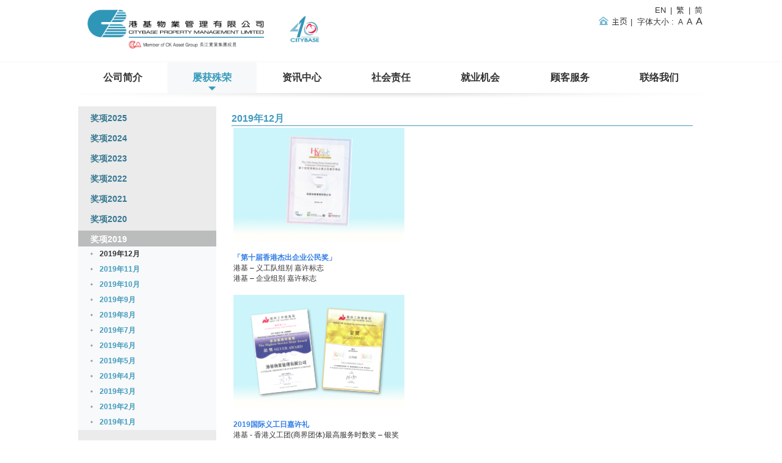

--- FILE ---
content_type: text/html; charset=utf-8
request_url: https://www.citybaseltd.com/sc/12_2019.html
body_size: 2359
content:
<!DOCTYPE html PUBLIC "-//W3C//DTD XHTML 1.0 Transitional//EN" "http://www.w3.org/TR/xhtml1/DTD/xhtml1-transitional.dtd">
<html xmlns="http://www.w3.org/1999/xhtml" xml:lang="en" lang="en">
<head>
    <meta http-equiv="Content-Type" content="text/html; charset=utf-8" />
    <title>——CityBase——</title>
	<link rel="icon" type="image/x-icon" href="../images/favicon.ico" />
    <link href="../styles/main_sc.css" rel="stylesheet" type="text/css" />
    <script src="../scripts/jquery-1.12.0.min.js" type="text/javascript" language="javascript"></script>
    <script type="text/javascript" src="../scripts/changefontsize.js"></script>
    <!-- Google Search -->
    <script src="../scripts/googlesearch.js" type="text/javascript" language="javascript"></script>
    <!-- iFour -->
    <script src="../scripts/i4_scripts.js" type="text/javascript" language="javascript"></script>
</head>
<body>
    <span class="hidden"><a href="#MainContent" aria-hidden="false" id="ariaSkipToMainContent">前往主要内容</a></span>
    <div class="header">
        <div id="logo">
            <a href="home.html"><img src="../images/CompanyLogo/20241212_Citybase logo_CKA_with_40th-01.jpg" height="90" alt="Logo" /><span class="hidden" id="ariaGoToHomePage">Go to Home Page</span></a>
        </div>
        <div class="toprig">
            <div class="langusty">
                <h1 class="hidden" aria-hidden="false" id="ariaLanguage">
                    语言选择</h1>
                <a href="../eng/12_2019.html"><span aria-hidden="true">EN</span><span class="hidden">English</span></a>&nbsp;|&nbsp;<a href="../tc/12_2019.html"><span aria-hidden="true">繁</span><span class="hidden">繁體中文</span></a>&nbsp;|&nbsp;<a href="../sc/12_2019.html"><span aria-hidden="true">简</span><span class="hidden">简体中文</span></a>
            </div>
            <div class="changefont">
                <a href="home.html" id="ariaToHome" class="icon_home">主页</a>&nbsp;|&nbsp;
                <h1 class="normalText" aria-hidden="false" id="ariaFontSize">
                    字体大小</h1>
                : <a class="font12" href="javascript:void(0)">A<span class="hidden">&nbsp;Font size 12</span></a><a class="font14" href="javascript:void(0)">A<span class="hidden">&nbsp;Font size 14</span></a><a class="font16" href="javascript:void(0)">A<span class="hidden">&nbsp;Font size 16</span></a>
            </div>
            <div>
                <h1 class="hidden">Google search</h1><gcse:searchbox-only></gcse:searchbox-only>
            </div>
        </div>
    </div>
    <!-- / .header -->
    <div class="wrap">
        <h2 class="hidden" tabindex="0" aria-hidden="false" id="ariaMainMenu">
            主菜单</h2>
        <div class="menusty">
            <ul>
                <li><a href="introduction.html">公司简介</a></li><li><a class="curmenu" href="#">屡获殊荣</a></li><li><a href="2025_Press.html">资讯中心</a></li><li><a href="cb_volunteer.html">社会责任</a></li><li><a href="career.html">就业机会</a></li><li><a href="customer_service.html">顾客服务</a></li><li><a href="contact.html">联络我们</a></li>
            </ul>
        </div>
        <div class="mshadow">
        </div>
    </div>
    <div class="mainwrap">
        <div class="sidebar">
            <h3 class="hidden" tabindex="0" aria-hidden="false" id="ariaSideBar">
                菜单</h3>
            <ul>
                <li><a href="08_2025.html">奖项2025</a></li><li><a href="12_2024.html">奖项2024</a></li><li><a href="12_2023.html">奖项2023</a></li><li><a href="12_2022.html">奖项2022</a></li><li><a href="12_2021.html">奖项2021</a></li><li><a href="12_2020.html">奖项2020</a></li><li class="tit_w">奖项2019</li><dl><dd>2019年12月</dd><dd><a href="11_2019.html">2019年11月</a></dd><dd><a href="10_2019.html">2019年10月</a></dd><dd><a href="09_2019.html">2019年9月</a></dd><dd><a href="08_2019.html">2019年8月</a></dd><dd><a href="07_2019.html">2019年7月</a></dd><dd><a href="06_2019.html">2019年6月</a></dd><dd><a href="05_2019.html">2019年5月</a></dd><dd><a href="04_2019.html">2019年4月</a></dd><dd><a href="03_2019.html">2019年3月</a></dd><dd><a href="02_2019.html">2019年2月</a></dd><dd><a href="01_2019.html">2019年1月</a></dd></dl><li><a href="12_2018.html">奖项2018</a></li><li><a href="12_2017.html">奖项2017</a></li><li><a href="12_2016.html">奖项2016</a></li><li><a href="12_2015.html">奖项2015</a></li><li><a href="12_2014.html">奖项2014</a></li><li><a href="12_2013.html">奖项2013</a></li><li><a href="other_major_awards.html">过去主要奖项</a></li>
            </ul>
        </div>
        <div id="MainContent" class="contwrap noFocusLine" tabindex="-1">
            <h3 class="tit" tabindex="0" aria-hidden="false">2019年12月</h3> <table width="100%" border="0" class=""><tr valign="top"><td width="40%"><div align="center" style="width: 280px;"><img width="280" height="186" alt="" src="../Upload/Image/Award/a9dbe93d5de54465a56613dfcafe706f.jpg"></img></div></td><td width="60%"></td></tr><tr><td colspan="2"><p>
	<strong><span style="color:#337FE5;">「第十届香港杰出企业公民奖」</span></strong><br />
港基 – 义工队组别 嘉许标志<br />
港基 – 企业组别 嘉许标志
</p></td></tr></table><table width="100%" border="0" class=""><tr valign="top"><td width="40%"><div align="center" style="width: 280px;"><img width="280" height="186" alt="" src="../Upload/Image/Award/cc89a98ea84d4a2d95b456723079520a.jpg"></img></div></td><td width="60%"></td></tr><tr><td colspan="2"><p>
	<strong><span style="color:#337FE5;">2019国际义工日嘉许礼</span></strong><br />
港基 - 香港义工团(商界团体)最高服务时数奖 – 银奖<br />
港基 - 香港义工团(团体会员)嘉许状<br />
共1名员工 – 卓越金奖<br />
共5名员工 – 金奖<br />
共9名员工 – 银奖<br />
共97名员工 - 铜奖
</p></td></tr></table><table width="100%" border="0" class=""><tr valign="top"><td width="40%"><div align="center" style="width: 280px;"><img width="280" height="186" alt="" src="../Upload/Image/Award/8e23a6a29404409da547156011b8f14f.jpg"></img></div></td><td width="60%"></td></tr><tr><td colspan="2"><p>
	<strong><span style="color:#337FE5;">「环保园之友」嘉许状</span></strong><br />
卫安中心、维港中心第2座 - 嘉许状
</p></td></tr></table><table width="100%" border="0" class=""><tr valign="top"><td width="40%"><div align="center" style="width: 280px;"><img width="280" height="186" alt="" src="../Upload/Image/Award/4ce3643e95614523807d01a450ee73ca.jpg"></img></div></td><td width="60%"></td></tr><tr><td colspan="2"><p>
	<strong><span style="color:#337FE5;">寒冬送暖显关「深」探访活动</span></strong><br />
港基 - 感谢状
</p></td></tr></table>
        </div>
    </div>
    <div class="footer clear">
        <h4 class="hidden" tabindex="0" id="ariaFooter">
            页脚</h4>
        <p>
            <a href="disclaimer.html">免责声明</a> | <a href="privacy_policy.html">私隐政策</a> | <a href="site_map.html">网页指南</a><br /><br />© 港基物业管理有限公司 本公司保留一切版权<br /><br />
            物业管理公司牌照号码: C-892396
            <!--Powered by iFour Limited-->
        </p>
    </div>
<script defer src="https://static.cloudflareinsights.com/beacon.min.js/vcd15cbe7772f49c399c6a5babf22c1241717689176015" integrity="sha512-ZpsOmlRQV6y907TI0dKBHq9Md29nnaEIPlkf84rnaERnq6zvWvPUqr2ft8M1aS28oN72PdrCzSjY4U6VaAw1EQ==" data-cf-beacon='{"version":"2024.11.0","token":"baa2ff9e8dbe4e31821ef28a6cafd4c5","r":1,"server_timing":{"name":{"cfCacheStatus":true,"cfEdge":true,"cfExtPri":true,"cfL4":true,"cfOrigin":true,"cfSpeedBrain":true},"location_startswith":null}}' crossorigin="anonymous"></script>
</body>
</html>


--- FILE ---
content_type: text/css
request_url: https://www.citybaseltd.com/styles/main_sc.css
body_size: 2014
content:
@charset "utf-8";
/* CSS Document */

body,div,h2,h3{margin:0;padding:0;}
a {color:#0382ca;text-decoration:none}a:hover{text-decoration:underline}a:active {outline: none;star:expression_r(this.onFocus=this.blur());}img,area,input,a:focus{outline:none}
.clear {zoom:1;clear:both;}img,table,input {border:none; background: none; border-collapse: collapse;}input,textarea{ font-family:Arial;}td{ padding:3px 0 3px 3px;}p{ text-align:justify;}
body {height:100%;font-size:12px;color:#333333;background:#FFFFFF; text-align:left; font-family:Arial, "SimSun", "宋体", "Microsoft Yahei","微软雅黑", STXihei, "华文细黑", sans-serif;}
.header { width:1025px; height:100px; margin:0 auto;}
#logo { width:335px; height:90px; float:left;}.toprig{ float:right; font-size:13px; display: block; text-align:right; width:300px;}.toprig a{ margin:0 3px; color:#333;}
.langusty{ margin-top:8px;}.changefont{ display: block; width:190px; float:right;}
.font12{ font-size:12px;}.font14{ font-size:14px;}.font16{ font-size:16px;}
.wrap { max-width:100%; min-width:1025px; height:100%; margin:0 auto; padding:0 0 12px 0; overflow:hidden; border-top:2px solid #fafafa;}
.menusty{ width:1025px; height:50px; margin:0 auto;}.menusty ul,.menusty li{margin:0;padding:0;}
.menusty ul {display: flex;justify-content: space-between;}
.menusty li{ float:left; list-style:none; font-size:16px; font-weight:bold; line-height:50px; flex:1; text-align:center;}
.menusty li a{ color:#333333; text-decoration:none;padding:0 39px;display:block;}.menusty li a:hover{ background:#f7f8f9; color:#3499bb;}
.curmenu{ background:url(../images/bg_menucur.png) center;}.menusty li a.curmenu{ color:#3499bb;}
.banwrap{width:100%; height:266px;  background:url(../images/menu-bar-L.gif) repeat-x;}
#focus{ width:1025px; height:266px; margin:0 auto;}
#focus div{position:absolute;width:1025px;height:266px;overflow:hidden;}
#focus img{width:1025px;height:266px;}
#focus #focus_img{display:none;}
.mainwrap{ width:1025px; height:100%; margin:0 auto;}
.cont_lc{ margin-left:5px; width:736px;display:block; float:left;height:100%;}
h3.tit{ color:#419bbe; font-size:16px; font-weight:bold; border-bottom:1px solid #419bbe;}
.moresty a{ float:right; width:60px; height:14px; background:url(../images/more_sc.gif); display:block; overflow:hidden; line-height:20em; margin-bottom:20px;}
.linksty { width:100%; height:126px; margin:7px 0; padding:10px 0 ; display:block; overflow:hidden; border-top:1px solid #419bbe;}.linksty img{ float:left; margin-right:2px;}
.cont_rc{ float:right; width:275px; min-height:350px;display:block; }
ul.newsty,.sidebar ul,.sitetab dl{ margin:0; padding:0;}
.newsty li{ padding-left:15px; list-style:none; background:url(../images/listbg.png) no-repeat left 5px; line-height:18px; margin:11px 0 0 0;}ul.newsty a{ color:#333333;}
.listy li{ font-size: inherit;padding-left:10px; line-height:18px; margin:8px 0;}
ul.listy{ margin:10px 0 0 0; padding-left:15px;}
.mshadow{ width:1025px; height:10px; margin:0 auto; background:url(../images/bg_menushadow.png) no-repeat;}
.sidebar{ width:226px; min-height:280px; background:#ebebeb; float:left; margin-right:15px; }
.sidebar li{list-style:none; line-height:18px; margin:5px 0; font-size:14px; font-weight:bold;color: #367892;}
.sidebar li a { padding:5px 0 5px 20px; width:206px; display:block;color: #367892;}
.sidebar li a:hover { text-decoration:none;}
.sidebar dd a{ color:#419bbe;}
.sidebar dd a:hover { text-decoration:none; color:#333;}
.sidebar dl { background:#f8f9fa; margin-top:-7px; }
.sidebar dd{line-height:15px; padding:5px 3px 5px 15px; margin:0;background:url(../images/icon_sq.png) no-repeat 0 10px; margin-left:20px; font-size:12px; font-weight:bold;}
.sidebar li.tit_w,.sidebar li a:hover{ display:block; background:#bbbcbc; color:#FFF;}
.sidebar li.tit_w,.sidebar li.nolink{ padding:5px 0 5px 20px; width:206px; display:block;}
.sidebar li.tit_2,.sidebar li.tit_2 a{ line-height:18px;}
.contwrap{ width:755px; height:100%;min-height:500px; float:left; padding:10px}
.sitetab { margin:10px 0; }.sitetab td{ padding:5px 3px 3px 8px; vertical-align:top;}
.sitetab dd{ margin:8px 0 0 15px;}
.inputsty,.inputsty_1,.inputsty_2,.inputsty_3,.inputsty_4,.inputsty_5,.inputsty_6,.textareasty { border: 1px solid #ccc;height: 18px;line-height: 18px;margin-bottom: 3px;width: 230px;}.inputsty_1{width: 253px;}.inputsty_2{width: 54px;}.inputsty_3{width: 100%;}.inputsty_4{width: 180px;}.inputsty_5{width: 140px;}
.textareasty { height:100%; width:100%;}
.upfile{position:absolute;top:-100px;}
.upFileBtn{width:90px;height:30px;opacity:0;filter:alpha(opacity=0);cursor:pointer;}
.awardtab td,.proptab td{ vertical-align:top; padding:0;}.awardtab p{ margin:10px 0; padding:0;}.awardtab img{ margin-top:20px;}
td.listab,td.listab_2{ padding:5px 10px; vertical-align:top; background:#f5f5f5; border:0; border-bottom:1px solid #5fc9f1;}td.listab_2{ background:#FFF;}
.nobord td,td.nobord{ border:0 none;}
.hr2b{ height:1px; background: url(../images/dot.png) no-repeat; border:0; margin:0 0 6px 0;}
a.btnsty { background: url("../images/bg_button_a.png") no-repeat scroll right center; display: block; float: left; height: 24px; padding-right: 10px;text-decoration: none;font-size:14px;}
a.btnsty span { background: url("../images/bg_button_span.png") no-repeat; display: block;line-height: 20px;padding: 3px 0 5px 9px;}
a.icon_home{ background:url(../images/icon_home_sc.gif) no-repeat 15px 2px; width:88px;height:20px; line-height:20em; display:block; overflow:hidden; float:left; margin:-2px -30px 0 0;}

.btnsty{background: url("../images/bg_button_span.png") no-repeat; color:#0382ca;}
.notesty{ font-size:12px; width:280px; margin:10px 0;}.noteall{ font-size:12px; width:100%;}
.imgde a{ margin-right:15px;}
.imgtab td{ text-align:center; padding:0;}

.footer{ max-width:100%; min-width:1025px; height:100%; font-size:12px;background:#eefaff; padding-top:10px; border-top:2px solid #fafafa;}.footer a{ margin:0 5px; color:#333; }
.footer p{ width:1025px; height:80px;margin:0 auto; text-align:center;}

.font12{font-size:12px;}
.font14{font-size:14px;}
.font16{font-size:16px;}


.hidden{ position:absolute; left:-10000px; top:auto; width:1px; height:1px; overflow:hidden; }
.normalText{ font-weight:normal; font-size:small; display:inline; }
.clear{ clear: both !important; }
.noFocusLine{ outline:none; }
.mandatory{ color:#FF0000; }
.rd_Chk_Fiedset{ border:0; margin:20px 0 20px 0 ; padding:5px 0 0 0; }
.location{ color:#144c7e; }
.pointer{ cursor:pointer; }
.imageList{ list-style-type:none; padding:0; margin:0; }
.imageList li{ text-align:center; }
.blueTxt{ color:#0066cc; }
.lightBlueTxt{ color:#3f9dc1; }
.content{ margin:0 !important; padding:0 0 15px 0 !important; }
.smallImg{ width:280px; height:186; margin-top:-7px !important;}
.imgDesc{ margin-top:5px; text-align:center; }

ul.BannerContainer {position:relative; margin-top:0px; margin-bottom:0px;}
ul li.BannerLi{display:block; position:absolute; left:0; top:0}  
img.BannerImg{width:1000px; height:266px; border:0px solid #ccc}  


--- FILE ---
content_type: application/javascript
request_url: https://www.citybaseltd.com/scripts/i4_scripts.js
body_size: 327
content:
function showImg(obj, totalCnt) {
    var i = 1;
    for (; i <= totalCnt; i++) {
        var s = "s" + i;
        var img = "img" + i;

        if (i == obj) {
            document.getElementById(s).style.fontWeight = "bold";
            document.getElementById(img).style.display = "";
            var target = img;
        }
        else {
            document.getElementById(s).style.fontWeight = "normal";
            document.getElementById(img).style.display = "none";
        }
    }
    document.getElementById(target).firstChild.focus();
}

function backToList(e, id) {
    if (e.keyCode == 27) //escape key
    {
        document.getElementById(id).focus();
    }
}

function showProperty(tableid) {
    $('.imgtab').css('display', 'none');
    $('#table' + tableid).css('display', '');
}

// For window resize purpose
$(window).bind("load", function () {
    $(".mainwrap").bind("onchange", function () {

        // Footer div height (Include padding, border)
        var footerHeight = 92;
        // Header div height (Menu + Banner) (Include padding, border)
        var staticHeight = 172;
        // Content minimum height
        var minContentHeight = 520;

        var windowHeight = $(window).height() - footerHeight;
        var mainHeight = $(document).height() - footerHeight;

        var mainWidth = $('.mainwrap').width();
        var windowWidth = $(window).width();

//        if (mainWidth > windowWidth)
//            $('#footer').css('margin-left', '0px');
//        else
//            $('#footer').css('margin-left', ((windowWidth - mainWidth) / 2).toString() + 'px');

        $('.footer').css('position', 'absolute');
        $('.footer').css('width', '100%');
        $('.footer').css('height', '80px');
        $('.footer').css('top', (Math.max((Math.max(mainHeight, windowHeight)), (minContentHeight + staticHeight))).toString() + 'px');
    });

    $(window).resize(function () {
        $('.mainwrap').triggerHandler('onchange');
    });
    $('.mainwrap').triggerHandler('onchange');
});

--- FILE ---
content_type: application/javascript
request_url: https://www.citybaseltd.com/scripts/changefontsize.js
body_size: 144
content:
jQuery(function () {
    //page load
    if (getCookie("citybase_fontsize") != "") {
        var fontSizeClass = getCookie("citybase_fontsize");
        jQuery("body").attr("class", "");
        jQuery("body").addClass(fontSizeClass);

        jQuery("span[name='name_chn']").attr("class", "");
        if (fontSizeClass == "font12")
            jQuery("span[name='name_chn']").addClass("font11");
        else if (fontSizeClass == "font14")
            jQuery("span[name='name_chn']").addClass("font13");
        else if (fontSizeClass == "font16")
            jQuery("span[name='name_chn']").addClass("font15");
    }

    // Change font
    jQuery("a[class^=font]").click(function () {
        var fontSizeClass = jQuery(this).attr("class");
        jQuery("body").attr("class", "");
        jQuery("body").addClass(fontSizeClass);

        jQuery("span[name='name_chn']").attr("class", "");
        if (fontSizeClass == "font12")
            jQuery("span[name='name_chn']").addClass("font11");
        else if (fontSizeClass == "font14")
            jQuery("span[name='name_chn']").addClass("font13");
        else if (fontSizeClass == "font16")
            jQuery("span[name='name_chn']").addClass("font15");

        setCookie("citybase_fontsize", fontSizeClass);
    });

})

function getCookie(name) {
    var cookieArray = document.cookie.split("; ");
    var cookie = new Object();
    for (var i = 0; i < cookieArray.length; i++) {
        var arr = cookieArray[i].split("=");
        if (arr[0] == name) return unescape(arr[1]);
    }
    return "";
}

function setCookie(name, value) {
    var Days = 30;
    var exp = new Date();
    exp.setTime(exp.getTime() + Days * 24 * 60 * 60 * 1000);
    document.cookie = name + "=" + escape(value) + ";expires=" + exp.toGMTString();
}